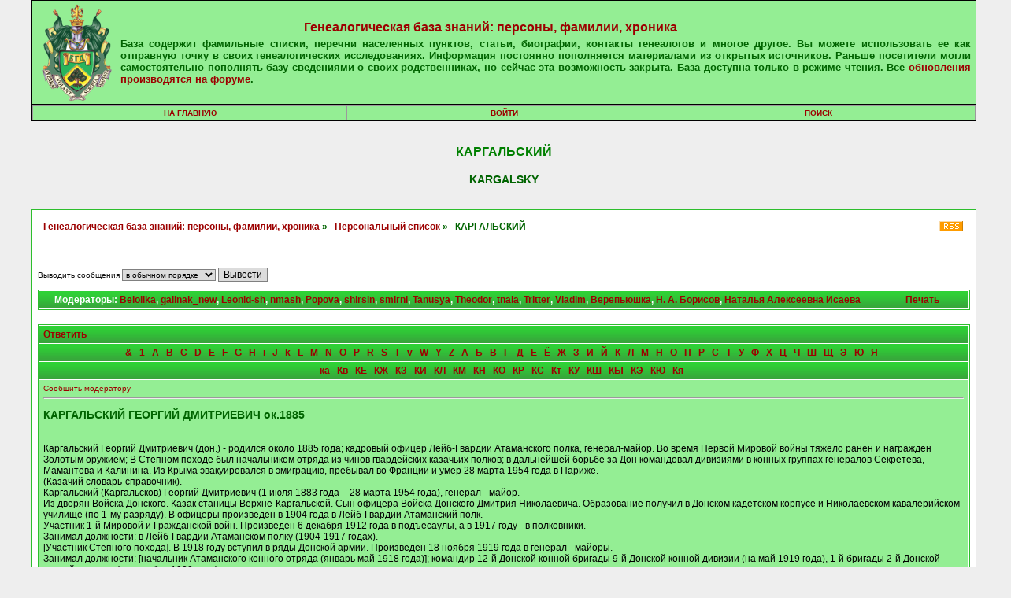

--- FILE ---
content_type: text/html; charset=windows-1251
request_url: https://baza.vgd.ru/1/73837/
body_size: 7169
content:
<!DOCTYPE HTML PUBLIC "-//W3C//DTD HTML 4.0 Transitional//EN">
<html><head>
<meta name="yandex-verification" content="9414f5561578534f" />

<link rel="image_src" href="https://vgd.ru/img/vgdfeed.gif" />
<meta name="viewport" content="width=device-width, initial-scale=0.8">
<meta name="yandex-verification" content="715c8797ce348dc5" />
<meta name="mrc__share_description" content="На этой странице сайта 'Всероссийское генеалогическое древо' может быть интересная вам информация о ваших предках:">
<!--
<script type="text/javascript" src="https://vk.com/js/api/share.js?9" charset="windows-1251"></script>
-->
<script type="text/javascript">

document.addEventListener('DOMContentLoaded', function() {
//   console.log('document is ready. I can sleep now');

var sh;
var ls;

sh=document.location.host;
//alert (sh);
ls=document.getElementsByTagName('a');

//console.log(sh);

//if (false)
for (i=0; i<ls.length;i++)
{
//console.log(ls[i].host);

if((ls[i].host!=sh)
&&
(ls[i].host!='vgd.ru')
&&
(ls[i].host!='docs.vgd.ru')
&&
(ls[i].host!='www.vgd.ru')
&&
(ls[i].host.toUpperCase().indexOf("YOUDO.COM") == -1)
&&
(ls[i].host!='youdo.ru')
&&
(ls[i].host!='www.youdo.ru')
&&
(ls[i].host!='youdo.com')
&&
(ls[i].host!='www.youdo.com')
&&
(ls[i].host!='forum.vgd.ru')
&&
(ls[i].host!='baza.vgd.ru')
&&
(ls[i].host!='base.vgd.ru')
&&
(ls[i].host!='top.list.ru')
&&
(ls[i].host!='liveinternet.ru')
//&&
//(ls[i].host!='yandex.ru')
&&
(ls[i].host!='top100.rambler.ru')
&&
(ls[i].host!='www.liveinternet.ru')
&&
(ls[i].host!='intboard.ru')
&&
(ls[i].host!='www.nic.ru')
&&
(ls[i].host!='nic.ru')
&&
(ls[i].host!='yandex.ru')
&&
(ls[i].host!='money.yandex.ru')
&&
(ls[i].host!='an.yandex.ru')
&&
(ls[i].host!='www.yandex.ru')
&&
(ls[i].host!='russia-israel.ru')
&&
((ls[i].host).length > 1)
&&
(ls[i].protocol!='javascript:')
)
    {
	ls[i].href='https://'+sh+'/go/go.php?url='+ls[i].href;
	console.log('https://'+sh+'/go/go.php?url='+ls[i].href);
    }
else
if (ls[i].href.indexOf('://www.vgd.ru/index.php?t=') != -1)
    {
	console.log(ls[i].href);
	ls[i].host='baza.vgd.ru';
    }
}}
);
</script>



<meta name="description" content="Тема для поиска людей по фамилии КАРГАЛЬСКИЙ (лат. KARGALSKY). Можно добавить свою информацию или узнать значение фамилии КАРГАЛЬСКИЙ, найти однофамильцев." />

<meta http-equiv="Content-Type" content="text/html; charset=windows-1251"/>
<title>
КАРГАЛЬСКИЙ :: Персональный список</title>
<base href="//baza.vgd.ru">
<link rel="stylesheet" href="//baza.vgd.ru/styles/vgd/vgd.css?v=1" type="text/css"><link rel="alternate" type="application/rss+xml" title="КАРГАЛЬСКИЙ" href="rss.php?t=73837&amp;count=10"><script type="text/javascript" src="styles/common.js" defer="defer"></script>
</head><body onLoad="ch_imgs();">
<table align=center class="title" width=100%><tr><td><a href="https://www.vgd.ru/"><img src="//baza.vgd.ru/genealogy-icons.png" border=0 alt="Всероссийское Генеалогическое Древо"></a></td>
<td>


<h4 style="position: relative; left: -70px; margin: 5px 5px 1px 5px; font-size: 16px; font-weight: bolder; font-family: Arial; text-align: center;"><a href="./">Генеалогическая база знаний: персоны, фамилии, хроника</a></H4>
<table align="left"><tr><td><H2><p  align="justify"><font size=-1>База содержит фамильные списки, перечни населенных пунктов, статьи, биографии, контакты генеалогов и многое другое.
Вы  можете использовать ее как отправную точку в своих генеалогических
исследованиях. Информация постоянно пополняется материалами из
открытых  источников. Раньше посетители могли самостоятельно пополнять
базу сведениями о своих родственниках, но сейчас эта возможность закрыта. База
доступна только в режиме чтения. Все <a href='https://forum.vgd.ru'>обновления производятся на форуме</a>.</font>
</p>
</H2>
</td>
</table></td>
</tr></table>
<table cellspacing=1 align=center class="mainmenu"><tr>
<td class="menuentry"><a href="https://www.vgd.ru">На главную</a></td>
<!--<td class="menuentry2"><a href="index.php?a=rules&amp;m=profile">РЕГИСТРАЦИЯ</a></td>-->
<td class="menuentry"><a href="index.php?a=login&amp;m=profile">Войти</a></td>
<!--<td class="menuentry"><a href="index.php?a=listusers&amp;m=profile">Пользователи</a></td>-->
<!--<td class="menuentry"><a href="index.php?a=online&amp;m=profile">Присутствующие</a></td>-->
<!--<td class="menuentry"><a href="index.php?m=search">Поиск</a></td>-->
<td class="menuentry"><a href="https://vgd.ru/search/">Поиск</a></td>
<!--<td class="menuentry"><a href="index.php?m=filelist">Файлы</td>-->
<!--<td class="menuentry"><a href="index.php?m=newpost&amp;a=view_updated">Обновившиеся темы</a></td>-->
</tr></table>

<center><h1 style='margin: 30px 0px 0px 0px;'>КАРГАЛЬСКИЙ</h1><br><h2 style='text-align: center; margin: 0px 150px 30px 150px;'>KARGALSKY</h2></center>
<table align=center class="outertable" cellspacing=1 cellpadding=6><tr>


<td>
<table align=center class="locations" cellspacing=1 cellpadding=6><tr><td><h6>
<a class=inverse href="index.php">Генеалогическая база знаний: персоны, фамилии, хроника</a> &raquo; &nbsp; <a class=inverse href="index.php?f=1&amp;l=КА">Персональный список</a> &raquo; &nbsp; КАРГАЛЬСКИЙ</h6></td><td width="1" align="right">

<!--
<script type="text/javascript" src="//yandex.st/share/share.js" charset="utf-8"></script>
<div class="yashare-auto-init" data-yashareL10n="ru" data-yashareType="icon" data-yashareQuickServices="yaru,vkontakte,facebook,twitter,odnoklassniki,moimir,lj,friendfeed,moikrug,gplus,pinterest,surfingbird" style="text-align: right; margin: 0px;"></div>
-->

</td><td width="0" align="right" style="margin-left: 0px; margin-right: 0px; padding-left: 0px; padding-right: 0px;">
</td>

<td width=32><a href="rss.php?t=73837&amp;count=10">
<img border=0 alt="RSS" src="//baza.vgd.ru/styles/vgd/rss.png"></a></tr></table>
<br><div style='padding: 0px 0px 10px 0px;'><center>

<table>
<tr>
<td style="width: auto;">

</td>
<td>

<!-- Yandex.RTB R-A-191795-7 -->
<div id="yandex_rtb_R-A-191795-7"></div>
<script type="text/javascript">
    (function(w, d, n, s, t) {
        w[n] = w[n] || [];
        w[n].push(function() {
            Ya.Context.AdvManager.render({
                blockId: "R-A-191795-7",
                renderTo: "yandex_rtb_R-A-191795-7",
                async: true
            });
        });
        t = d.getElementsByTagName("script")[0];
        s = d.createElement("script");
        s.type = "text/javascript";
        s.src = "//an.yandex.ru/system/context.js";
        s.async = true;
        t.parentNode.insertBefore(s, t);
    })(this, this.document, "yandexContextAsyncCallbacks");
</script>

</td>
<td style="width: auto;">

</td>
</tr>
</table>

<!--
<A href="http://forum.vgd.ru/151/?a=poisk_ludej" target="_top">Поиск людей</A> с помощью генеалогического сообщества
-->

</center></div><script language="JavaScript"><!--
function IsForm() {
f=false;
for (i=0;i<document.forms.length && !f;i++) {
if (document.forms[i].name=="postform") f=true;
}
return f;
}
function AddName(text) {
if (IsForm()) {
text='[b]'+text+'[/b] ';
document.postform.p_text.value+=text;
document.postform.p_text.focus();
}
}
--></script>
<form class="descr" style="text-align: left" action="index.php" method=GET>
Выводить сообщения  <select name=o><option value="0">в обычном порядке<option value="1">в обратном порядке</select><input type=hidden name=t value=73837>
<input type=hidden name=st value=><input type=submit value="Вывести"></form>
<table class="innertable" cellspacing=1 width=100% cellpadding=3><tr>
<td class="tablehead">
Модераторы: <a class="username" href="user/Belolika">Belolika</a>, <a class="username" href="user/galinak_new">galinak_new</a>, <a class="username" href="user/Leonid-sh">Leonid-sh</a>, <a class="username" href="user/nmash">nmash</a>, <a class="username" href="user/Popova">Popova</a>, <a class="username" href="user/shirsin">shirsin</a>, <a class="username" href="user/smirni">smirni</a>, <a class="username" href="user/Tanusya">Tanusya</a>, <a class="username" href="user/Theodor">Theodor</a>, <a class="username" href="user/tnaia">tnaia</a>, <a class="username" href="user/Tritter">Tritter</a>, <a class="username" href="user/Vladim">Vladim</a>, <a class="username" href="user/%C2%E5%F0%E5%EF%FC%FE%F8%EA%E0">Верепьюшка</a>, <a class="username" href="user/%CD.+%C0.+%C1%EE%F0%E8%F1%EE%E2">Н. А. Борисов</a>, <a class="username" href="user/%CD%E0%F2%E0%EB%FC%FF+%C0%EB%E5%EA%F1%E5%E5%E2%ED%E0+%C8%F1%E0%E5%E2%E0">Наталья Алексеевна Исаева</a></td><td class="tablehead" width="10%"><a class="inverse" href="index.php?a=do_print&t=73837">Печать</a>
</td></tr></table>
<br>
<table class="innertable" cellspacing=1 width=100% cellpadding=3><tr>
<td colspan=2 class="tablehead" style="text-align:left">
<a class=inverse href="#answer">Ответить</a> &nbsp;
</td></tr>
<tr><td class="tablehead" colspan=2>
<a href="index.php?f=1&l=&">&</a> &nbsp; <a href="index.php?f=1&l=1">1</a> &nbsp; <a href="index.php?f=1&l=A">A</a> &nbsp; <a href="index.php?f=1&l=B">B</a> &nbsp; <a href="index.php?f=1&l=C">C</a> &nbsp; <a href="index.php?f=1&l=D">D</a> &nbsp; <a href="index.php?f=1&l=E">E</a> &nbsp; <a href="index.php?f=1&l=F">F</a> &nbsp; <a href="index.php?f=1&l=G">G</a> &nbsp; <a href="index.php?f=1&l=H">H</a> &nbsp; <a href="index.php?f=1&l=i">i</a> &nbsp; <a href="index.php?f=1&l=J">J</a> &nbsp; <a href="index.php?f=1&l=k">k</a> &nbsp; <a href="index.php?f=1&l=L">L</a> &nbsp; <a href="index.php?f=1&l=M">M</a> &nbsp; <a href="index.php?f=1&l=N">N</a> &nbsp; <a href="index.php?f=1&l=O">O</a> &nbsp; <a href="index.php?f=1&l=P">P</a> &nbsp; <a href="index.php?f=1&l=R">R</a> &nbsp; <a href="index.php?f=1&l=S">S</a> &nbsp; <a href="index.php?f=1&l=T">T</a> &nbsp; <a href="index.php?f=1&l=v">v</a> &nbsp; <a href="index.php?f=1&l=W">W</a> &nbsp; <a href="index.php?f=1&l=Y">Y</a> &nbsp; <a href="index.php?f=1&l=Z">Z</a> &nbsp; <a href="index.php?f=1&l=А">А</a> &nbsp; <a href="index.php?f=1&l=Б">Б</a> &nbsp; <a href="index.php?f=1&l=В">В</a> &nbsp; <a href="index.php?f=1&l=Г">Г</a> &nbsp; <a href="index.php?f=1&l=Д">Д</a> &nbsp; <a href="index.php?f=1&l=Е">Е</a> &nbsp; <a href="index.php?f=1&l=Ё">Ё</a> &nbsp; <a href="index.php?f=1&l=Ж">Ж</a> &nbsp; <a href="index.php?f=1&l=З">З</a> &nbsp; <a href="index.php?f=1&l=И">И</a> &nbsp; <a href="index.php?f=1&l=Й">Й</a> &nbsp; <a href="index.php?f=1&l=К">К</a> &nbsp; <a href="index.php?f=1&l=Л">Л</a> &nbsp; <a href="index.php?f=1&l=М">М</a> &nbsp; <a href="index.php?f=1&l=Н">Н</a> &nbsp; <a href="index.php?f=1&l=О">О</a> &nbsp; <a href="index.php?f=1&l=П">П</a> &nbsp; <a href="index.php?f=1&l=Р">Р</a> &nbsp; <a href="index.php?f=1&l=С">С</a> &nbsp; <a href="index.php?f=1&l=Т">Т</a> &nbsp; <a href="index.php?f=1&l=У">У</a> &nbsp; <a href="index.php?f=1&l=Ф">Ф</a> &nbsp; <a href="index.php?f=1&l=Х">Х</a> &nbsp; <a href="index.php?f=1&l=Ц">Ц</a> &nbsp; <a href="index.php?f=1&l=Ч">Ч</a> &nbsp; <a href="index.php?f=1&l=Ш">Ш</a> &nbsp; <a href="index.php?f=1&l=Щ">Щ</a> &nbsp; <a href="index.php?f=1&l=Э">Э</a> &nbsp; <a href="index.php?f=1&l=Ю">Ю</a> &nbsp; <a href="index.php?f=1&l=Я">Я</a> &nbsp; </td></tr>
<tr><td class="tablehead" colspan=2>
<a href="index.php?f=1&l=ка">ка</a> &nbsp; <a href="index.php?f=1&l=Кв">Кв</a> &nbsp; <a href="index.php?f=1&l=КЕ">КЕ</a> &nbsp; <a href="index.php?f=1&l=КЖ">КЖ</a> &nbsp; <a href="index.php?f=1&l=КЗ">КЗ</a> &nbsp; <a href="index.php?f=1&l=КИ">КИ</a> &nbsp; <a href="index.php?f=1&l=КЛ">КЛ</a> &nbsp; <a href="index.php?f=1&l=КМ">КМ</a> &nbsp; <a href="index.php?f=1&l=КН">КН</a> &nbsp; <a href="index.php?f=1&l=КО">КО</a> &nbsp; <a href="index.php?f=1&l=КР">КР</a> &nbsp; <a href="index.php?f=1&l=КС">КС</a> &nbsp; <a href="index.php?f=1&l=Кт">Кт</a> &nbsp; <a href="index.php?f=1&l=КУ">КУ</a> &nbsp; <a href="index.php?f=1&l=КШ">КШ</a> &nbsp; <a href="index.php?f=1&l=КЫ">КЫ</a> &nbsp; <a href="index.php?f=1&l=КЭ">КЭ</a> &nbsp; <a href="index.php?f=1&l=КЮ">КЮ</a> &nbsp; <a href="index.php?f=1&l=Кя">Кя</a> &nbsp; </td></tr>
<tr class="postentry"><td valign=top><div class="descr"><a href="index.php?m=moderate&a=complain&t=73837&p=230706">Сообщить модератору</a></div>
<hr><div id="p230706">
<a name="КАРГАЛЬСКИЙ ГЕОРГИЙ ДМИТРИЕВИЧ ок.1885"></a><h2 style='text-align: left;'>КАРГАЛЬСКИЙ ГЕОРГИЙ ДМИТРИЕВИЧ ок.1885</h2><br><br>
  Каргальский Георгий Дмитриевич (дон.) - родился около 1885 года; кадровый офицер Лейб-Гвардии Атаманского полка, генерал-майор. Во время Первой Мировой войны тяжело ранен и награжден Золотым оружием; В Степном походе был начальником отряда из чинов гвардейских казачьих полков; в дальнейшей борьбе за Дон командовал дивизиями в конных группах генералов Секретёва, Мамантова и Калинина. Из Крыма эвакуировался в эмиграцию, пребывал во Франции и умер 28 марта 1954 года в Париже. <br />(Казачий словарь-справочник). <br />Каргальский (Каргальсков) Георгий Дмитриевич (1 июля 1883 года – 28 марта 1954 года), генерал - майор. <br />Из дворян Войска Донского. Казак станицы Верхне-Каргальской. Сын офицера Войска Донского Дмитрия Николаевича. Образование получил в Донском кадетском корпусе и Николаевском кавалерийском училище (по 1-му разряду). В офицеры произведен в 1904 года в Лейб-Гвардии Атаманский полк. <br />Участник 1-й Мировой и Гражданской войн. Произведен 6 декабря 1912 года в подъесаулы, а в 1917 году - в полковники. <br />Занимал должности: в Лейб-Гвардии Атаманском полку (1904-1917 годах). <br />[Участник Степного похода]. В 1918 году вступил в ряды Донской армии. Произведен 18 ноября 1919 года в генерал - майоры. <br />Занимал должности: [начальник Атаманского конного отряда (январь май 1918 года)]; командир 12-й Донской конной бригады 9-й Донской конной дивизии (на май 1919 года), 1-й бригады 2-й Донской конной дивизии (на октябрь 1920 года). <br />Крым. Турция. Балканы. Франция. В 20-е годы его жене с детьми было отказано в выезде заграницу. <br />Умер в городе Париже. Погребен в Сент-Женевьев де Буа, близ города Парижа (Франция). <br />Его жена (урожденная Секретева) Елена Яковлевна (1882 год – 21 декабря 1976 года) умерла в г.ороде Москве, где и погребена на Армянском кладбище. <br />(РГВИА.Ф.330.Оп.58.Д.494; РГВА.Ф.39456.Оп.1Д. 88; Сент-Женевьев де Буа; Секретевы и Коньковы: Генеалогия и семейная история Донского казачества. Санкт-Петербург,1998 год. Стр. 21,22: фото 23; сообщил С.В. Волков. – Материалы к библиографическому словарю. Автор-составитель: И.М. Алабин. Сосоставители: А.А. Васильев, С.В. Волков, С.В. Корягин, М.Н. Марков. Научный консультант: В.В. Краснов. Научный редактор: С.В. Волков). <br /><script type='text/javascript'>document.write('<a href="http://ckw.ru/forum/viewtopic.php?t=1248" rel="nofollow" target=_blank>Источник</a>');</script>  </div>
<hr>
<div class="descr">
Сообщение отправлено: 14 января 2008 11:52 (
<a class="username" href="user/Ne+administrator">Ne administrator</a>)
<br>
</div></td></tr><tr><td class="tablehead" colspan=2 style="text-align: left">
<a class=inverse href="#answer">Ответить</a> &nbsp;
</td></tr></table>
<br><table class="innertable" cellspacing=1 width=100% cellpadding=3><tr>
<td class="tablehead">
Модераторы: <a class="username" href="user/Belolika">Belolika</a>, <a class="username" href="user/galinak_new">galinak_new</a>, <a class="username" href="user/Leonid-sh">Leonid-sh</a>, <a class="username" href="user/nmash">nmash</a>, <a class="username" href="user/Popova">Popova</a>, <a class="username" href="user/shirsin">shirsin</a>, <a class="username" href="user/smirni">smirni</a>, <a class="username" href="user/Tanusya">Tanusya</a>, <a class="username" href="user/Theodor">Theodor</a>, <a class="username" href="user/tnaia">tnaia</a>, <a class="username" href="user/Tritter">Tritter</a>, <a class="username" href="user/Vladim">Vladim</a>, <a class="username" href="user/%C2%E5%F0%E5%EF%FC%FE%F8%EA%E0">Верепьюшка</a>, <a class="username" href="user/%CD.+%C0.+%C1%EE%F0%E8%F1%EE%E2">Н. А. Борисов</a>, <a class="username" href="user/%CD%E0%F2%E0%EB%FC%FF+%C0%EB%E5%EA%F1%E5%E5%E2%ED%E0+%C8%F1%E0%E5%E2%E0">Наталья Алексеевна Исаева</a></td><td class="tablehead" width="10%"><a class="inverse" href="index.php?a=do_print&t=73837">Печать</a>
</td></tr></table>
</td></tr></table>
<div style='width: 98%; min-height: 346px; padding: 0px 15px;'><center>
<table style="border: 0px;">
<tr>
<td style="width: auto; background-color: #EEEEEE;"></td>
<td style="max-width: 1200px; background-color: #EEEEEE;">

<!-- Yandex.RTB R-A-191795-8 -->
<div id="yandex_rtb_R-A-191795-8"></div>
<script type="text/javascript">
    (function(w, d, n, s, t) {
        w[n] = w[n] || [];
        w[n].push(function() {
            Ya.Context.AdvManager.render({
                blockId: "R-A-191795-8",
                renderTo: "yandex_rtb_R-A-191795-8",
                async: true
            });
        });
        t = d.getElementsByTagName("script")[0];
        s = d.createElement("script");
        s.type = "text/javascript";
        s.src = "//an.yandex.ru/system/context.js";
        s.async = true;
        t.parentNode.insertBefore(s, t);
    })(this, this.document, "yandexContextAsyncCallbacks");
</script>

</td>
<td style="background-color: #EEEEEE; width: auto;"></td>
</tr>
</table>
</center></div><!-- Global site tag (gtag.js) - Google Analytics -->
<script async src="https://www.googletagmanager.com/gtag/js?id=UA-143824909-1"></script>
<script>
  window.dataLayer = window.dataLayer || [];
  function gtag(){dataLayer.push(arguments);}
  gtag('js', new Date());

  gtag('config', 'UA-143824909-1');
</script>

<!-- Yandex.Metrika counter -->
<script type="text/javascript" >
   (function(m,e,t,r,i,k,a){m[i]=m[i]||function(){(m[i].a=m[i].a||[]).push(arguments)};
   m[i].l=1*new Date();k=e.createElement(t),a=e.getElementsByTagName(t)[0],k.async=1,k.src=r,a.parentNode.insertBefore(k,a)})
   (window, document, "script", "https://mc.yandex.ru/metrika/tag.js", "ym");

   ym(80899903, "init", {
        clickmap:true,
        trackLinks:true,
        accurateTrackBounce:true
   });
</script>
<noscript><div><img src="https://mc.yandex.ru/watch/80899903" style="position:absolute; left:-9999px;" alt="" /></div></noscript>
<!-- /Yandex.Metrika counter -->


<!-- Top100 (Kraken) Counter -->
<script>
    (function (w, d, c) {
    (w[c] = w[c] || []).push(function() {
        var options = {
            project: 59842,
        };
        try {
            w.top100Counter = new top100(options);
        } catch(e) { }
    });
    var n = d.getElementsByTagName("script")[0],
    s = d.createElement("script"),
    f = function () { n.parentNode.insertBefore(s, n); };
    s.type = "text/javascript";
    s.async = true;
    s.src =
    (d.location.protocol == "https:" ? "https:" : "http:") +
    "//st.top100.ru/top100/top100.js";

    if (w.opera == "[object Opera]") {
    d.addEventListener("DOMContentLoaded", f, false);
} else { f(); }
})(window, document, "_top100q");
</script>
<noscript>
  <img src="//counter.rambler.ru/top100.cnt?pid=59842" alt="РўРѕРї-100" />
</noscript>
<!-- END Top100 (Kraken) Counter -->

<!-- Rating@Mail.ru counter -->
<script type="text/javascript">
var _tmr = window._tmr || (window._tmr = []);
_tmr.push({id: "38306", type: "pageView", start: (new Date()).getTime()});
(function (d, w, id) {
  if (d.getElementById(id)) return;
  var ts = d.createElement("script"); ts.type = "text/javascript"; ts.async = true; ts.id = id;
  ts.src = "https://top-fwz1.mail.ru/js/code.js";
  var f = function () {var s = d.getElementsByTagName("script")[0]; s.parentNode.insertBefore(ts, s);};
  if (w.opera == "[object Opera]") { d.addEventListener("DOMContentLoaded", f, false); } else { f(); }
})(document, window, "topmailru-code");
</script><noscript><div>
<img src="https://top-fwz1.mail.ru/counter?id=38306;js=na" style="border:0;position:absolute;left:-9999px;" alt="Top.Mail.Ru" />
</div></noscript>
<!-- //Rating@Mail.ru counter -->

<!--LiveInternet counter--><script type="text/javascript">
new Image().src = "//counter.yadro.ru/hit?r"+
escape(document.referrer)+((typeof(screen)=="undefined")?"":
";s"+screen.width+"*"+screen.height+"*"+(screen.colorDepth?
screen.colorDepth:screen.pixelDepth))+";u"+escape(document.URL)+
";h"+escape(document.title.substring(0,150))+
";"+Math.random();</script><!--/LiveInternet-->
<table align="center" class="copyright" style="background: #AAAAAA; font-size: small;"><tr><td>
Пользуясь сайтом вы принимаете условия <a href="https://docs.vgd.ru/agreement" target="_blank">Пользовательского соглашения</a>, <a href="https://docs.vgd.ru/privacy" target="_blank">Политики персональных данных</a>, даете <a href="https://docs.vgd.ru/consent" target="_blank">Согласие на распространение персональных данных</a> и соглашаетесь с <a href="https://baza.vgd.ru/index.php?m=misc&a=view_rules" target="_blank">Правилами</a><br />
Сайт использует cookie и данные об IP-адресе пользователей, если Вы не хотите, чтобы эти данные обрабатывались, пожалуйста, покиньте сайт<br>
&copy; 1998-2026, <a href="https://vgd.ru">Всероссийское генеалогическое древо</a><br>16+
</td></tr></table>
</body></html>
